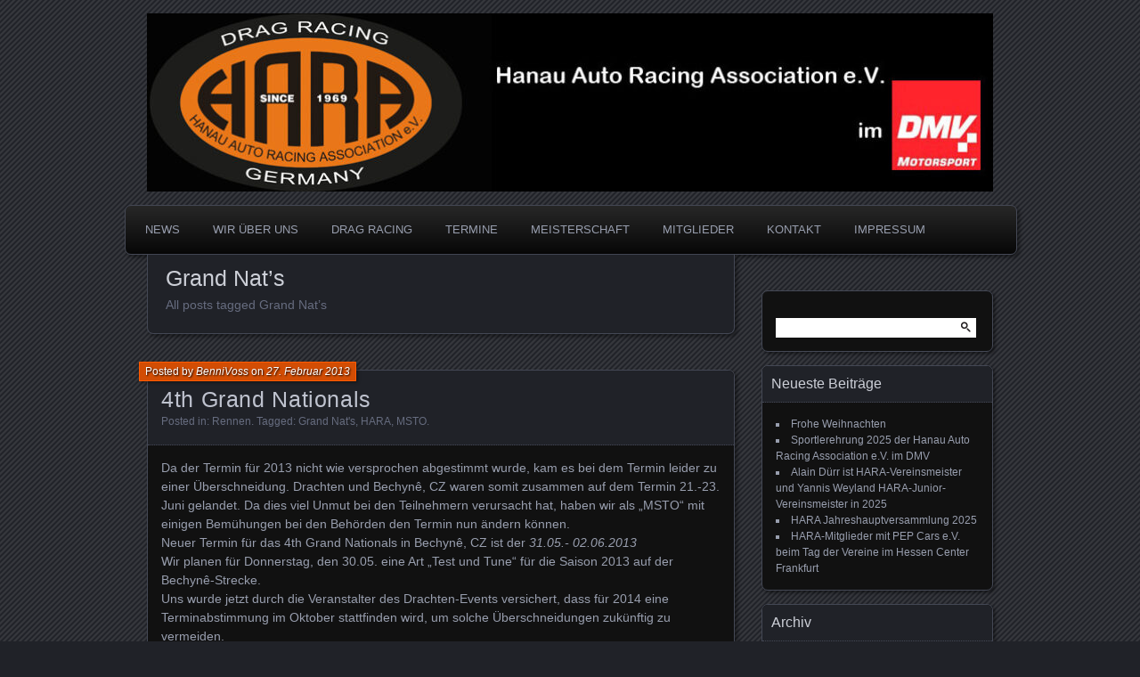

--- FILE ---
content_type: text/html; charset=UTF-8
request_url: https://www.hara-dragracing.com/tag/grand-nats/
body_size: 48991
content:
<!DOCTYPE html>
<!--[if IE 7]>
<html id="ie7" lang="de">
<![endif]-->
<!--[if IE 8]>
<html id="ie8" lang="de">
<![endif]-->
<!--[if !(IE 7) | !(IE 8) ]><!-->
<html lang="de">
<!--<![endif]-->
<head>
	<meta charset="UTF-8" />
	<title>Grand Nat&#8217;s | Hanau Auto Racing Association</title>
	<link rel="profile" href="http://gmpg.org/xfn/11" />
	<link rel="pingback" href="https://www.hara-dragracing.com/xmlrpc.php" />
	<!--[if lt IE 9]>
	<script src="https://www.hara-dragracing.com/wp-content/themes/parament/js/html5.js" type="text/javascript"></script>
	<![endif]-->
	<meta name='robots' content='max-image-preview:large' />
<style type='text/css'>
						#tarinner #dsgvonotice_footer a, .dsgvonotice_footer_separator {
							
							color: #ffffff !important;
							
						}
												
					</style><link rel="alternate" type="application/rss+xml" title="Hanau Auto Racing Association &raquo; Feed" href="https://www.hara-dragracing.com/feed/" />
<link rel="alternate" type="application/rss+xml" title="Hanau Auto Racing Association &raquo; Kommentar-Feed" href="https://www.hara-dragracing.com/comments/feed/" />
<link rel="alternate" type="text/calendar" title="Hanau Auto Racing Association &raquo; iCal Feed" href="https://www.hara-dragracing.com/events/?ical=1" />
<link rel="alternate" type="application/rss+xml" title="Hanau Auto Racing Association &raquo; Grand Nat&#039;s Schlagwort-Feed" href="https://www.hara-dragracing.com/tag/grand-nats/feed/" />
<style id='wp-img-auto-sizes-contain-inline-css' type='text/css'>
img:is([sizes=auto i],[sizes^="auto," i]){contain-intrinsic-size:3000px 1500px}
/*# sourceURL=wp-img-auto-sizes-contain-inline-css */
</style>
<style id='wp-emoji-styles-inline-css' type='text/css'>

	img.wp-smiley, img.emoji {
		display: inline !important;
		border: none !important;
		box-shadow: none !important;
		height: 1em !important;
		width: 1em !important;
		margin: 0 0.07em !important;
		vertical-align: -0.1em !important;
		background: none !important;
		padding: 0 !important;
	}
/*# sourceURL=wp-emoji-styles-inline-css */
</style>
<link rel='stylesheet' id='wp-block-library-css' href='https://www.hara-dragracing.com/wp-includes/css/dist/block-library/style.min.css?ver=6.9' type='text/css' media='all' />
<style id='global-styles-inline-css' type='text/css'>
:root{--wp--preset--aspect-ratio--square: 1;--wp--preset--aspect-ratio--4-3: 4/3;--wp--preset--aspect-ratio--3-4: 3/4;--wp--preset--aspect-ratio--3-2: 3/2;--wp--preset--aspect-ratio--2-3: 2/3;--wp--preset--aspect-ratio--16-9: 16/9;--wp--preset--aspect-ratio--9-16: 9/16;--wp--preset--color--black: #000000;--wp--preset--color--cyan-bluish-gray: #abb8c3;--wp--preset--color--white: #ffffff;--wp--preset--color--pale-pink: #f78da7;--wp--preset--color--vivid-red: #cf2e2e;--wp--preset--color--luminous-vivid-orange: #ff6900;--wp--preset--color--luminous-vivid-amber: #fcb900;--wp--preset--color--light-green-cyan: #7bdcb5;--wp--preset--color--vivid-green-cyan: #00d084;--wp--preset--color--pale-cyan-blue: #8ed1fc;--wp--preset--color--vivid-cyan-blue: #0693e3;--wp--preset--color--vivid-purple: #9b51e0;--wp--preset--gradient--vivid-cyan-blue-to-vivid-purple: linear-gradient(135deg,rgb(6,147,227) 0%,rgb(155,81,224) 100%);--wp--preset--gradient--light-green-cyan-to-vivid-green-cyan: linear-gradient(135deg,rgb(122,220,180) 0%,rgb(0,208,130) 100%);--wp--preset--gradient--luminous-vivid-amber-to-luminous-vivid-orange: linear-gradient(135deg,rgb(252,185,0) 0%,rgb(255,105,0) 100%);--wp--preset--gradient--luminous-vivid-orange-to-vivid-red: linear-gradient(135deg,rgb(255,105,0) 0%,rgb(207,46,46) 100%);--wp--preset--gradient--very-light-gray-to-cyan-bluish-gray: linear-gradient(135deg,rgb(238,238,238) 0%,rgb(169,184,195) 100%);--wp--preset--gradient--cool-to-warm-spectrum: linear-gradient(135deg,rgb(74,234,220) 0%,rgb(151,120,209) 20%,rgb(207,42,186) 40%,rgb(238,44,130) 60%,rgb(251,105,98) 80%,rgb(254,248,76) 100%);--wp--preset--gradient--blush-light-purple: linear-gradient(135deg,rgb(255,206,236) 0%,rgb(152,150,240) 100%);--wp--preset--gradient--blush-bordeaux: linear-gradient(135deg,rgb(254,205,165) 0%,rgb(254,45,45) 50%,rgb(107,0,62) 100%);--wp--preset--gradient--luminous-dusk: linear-gradient(135deg,rgb(255,203,112) 0%,rgb(199,81,192) 50%,rgb(65,88,208) 100%);--wp--preset--gradient--pale-ocean: linear-gradient(135deg,rgb(255,245,203) 0%,rgb(182,227,212) 50%,rgb(51,167,181) 100%);--wp--preset--gradient--electric-grass: linear-gradient(135deg,rgb(202,248,128) 0%,rgb(113,206,126) 100%);--wp--preset--gradient--midnight: linear-gradient(135deg,rgb(2,3,129) 0%,rgb(40,116,252) 100%);--wp--preset--font-size--small: 13px;--wp--preset--font-size--medium: 20px;--wp--preset--font-size--large: 36px;--wp--preset--font-size--x-large: 42px;--wp--preset--spacing--20: 0.44rem;--wp--preset--spacing--30: 0.67rem;--wp--preset--spacing--40: 1rem;--wp--preset--spacing--50: 1.5rem;--wp--preset--spacing--60: 2.25rem;--wp--preset--spacing--70: 3.38rem;--wp--preset--spacing--80: 5.06rem;--wp--preset--shadow--natural: 6px 6px 9px rgba(0, 0, 0, 0.2);--wp--preset--shadow--deep: 12px 12px 50px rgba(0, 0, 0, 0.4);--wp--preset--shadow--sharp: 6px 6px 0px rgba(0, 0, 0, 0.2);--wp--preset--shadow--outlined: 6px 6px 0px -3px rgb(255, 255, 255), 6px 6px rgb(0, 0, 0);--wp--preset--shadow--crisp: 6px 6px 0px rgb(0, 0, 0);}:where(.is-layout-flex){gap: 0.5em;}:where(.is-layout-grid){gap: 0.5em;}body .is-layout-flex{display: flex;}.is-layout-flex{flex-wrap: wrap;align-items: center;}.is-layout-flex > :is(*, div){margin: 0;}body .is-layout-grid{display: grid;}.is-layout-grid > :is(*, div){margin: 0;}:where(.wp-block-columns.is-layout-flex){gap: 2em;}:where(.wp-block-columns.is-layout-grid){gap: 2em;}:where(.wp-block-post-template.is-layout-flex){gap: 1.25em;}:where(.wp-block-post-template.is-layout-grid){gap: 1.25em;}.has-black-color{color: var(--wp--preset--color--black) !important;}.has-cyan-bluish-gray-color{color: var(--wp--preset--color--cyan-bluish-gray) !important;}.has-white-color{color: var(--wp--preset--color--white) !important;}.has-pale-pink-color{color: var(--wp--preset--color--pale-pink) !important;}.has-vivid-red-color{color: var(--wp--preset--color--vivid-red) !important;}.has-luminous-vivid-orange-color{color: var(--wp--preset--color--luminous-vivid-orange) !important;}.has-luminous-vivid-amber-color{color: var(--wp--preset--color--luminous-vivid-amber) !important;}.has-light-green-cyan-color{color: var(--wp--preset--color--light-green-cyan) !important;}.has-vivid-green-cyan-color{color: var(--wp--preset--color--vivid-green-cyan) !important;}.has-pale-cyan-blue-color{color: var(--wp--preset--color--pale-cyan-blue) !important;}.has-vivid-cyan-blue-color{color: var(--wp--preset--color--vivid-cyan-blue) !important;}.has-vivid-purple-color{color: var(--wp--preset--color--vivid-purple) !important;}.has-black-background-color{background-color: var(--wp--preset--color--black) !important;}.has-cyan-bluish-gray-background-color{background-color: var(--wp--preset--color--cyan-bluish-gray) !important;}.has-white-background-color{background-color: var(--wp--preset--color--white) !important;}.has-pale-pink-background-color{background-color: var(--wp--preset--color--pale-pink) !important;}.has-vivid-red-background-color{background-color: var(--wp--preset--color--vivid-red) !important;}.has-luminous-vivid-orange-background-color{background-color: var(--wp--preset--color--luminous-vivid-orange) !important;}.has-luminous-vivid-amber-background-color{background-color: var(--wp--preset--color--luminous-vivid-amber) !important;}.has-light-green-cyan-background-color{background-color: var(--wp--preset--color--light-green-cyan) !important;}.has-vivid-green-cyan-background-color{background-color: var(--wp--preset--color--vivid-green-cyan) !important;}.has-pale-cyan-blue-background-color{background-color: var(--wp--preset--color--pale-cyan-blue) !important;}.has-vivid-cyan-blue-background-color{background-color: var(--wp--preset--color--vivid-cyan-blue) !important;}.has-vivid-purple-background-color{background-color: var(--wp--preset--color--vivid-purple) !important;}.has-black-border-color{border-color: var(--wp--preset--color--black) !important;}.has-cyan-bluish-gray-border-color{border-color: var(--wp--preset--color--cyan-bluish-gray) !important;}.has-white-border-color{border-color: var(--wp--preset--color--white) !important;}.has-pale-pink-border-color{border-color: var(--wp--preset--color--pale-pink) !important;}.has-vivid-red-border-color{border-color: var(--wp--preset--color--vivid-red) !important;}.has-luminous-vivid-orange-border-color{border-color: var(--wp--preset--color--luminous-vivid-orange) !important;}.has-luminous-vivid-amber-border-color{border-color: var(--wp--preset--color--luminous-vivid-amber) !important;}.has-light-green-cyan-border-color{border-color: var(--wp--preset--color--light-green-cyan) !important;}.has-vivid-green-cyan-border-color{border-color: var(--wp--preset--color--vivid-green-cyan) !important;}.has-pale-cyan-blue-border-color{border-color: var(--wp--preset--color--pale-cyan-blue) !important;}.has-vivid-cyan-blue-border-color{border-color: var(--wp--preset--color--vivid-cyan-blue) !important;}.has-vivid-purple-border-color{border-color: var(--wp--preset--color--vivid-purple) !important;}.has-vivid-cyan-blue-to-vivid-purple-gradient-background{background: var(--wp--preset--gradient--vivid-cyan-blue-to-vivid-purple) !important;}.has-light-green-cyan-to-vivid-green-cyan-gradient-background{background: var(--wp--preset--gradient--light-green-cyan-to-vivid-green-cyan) !important;}.has-luminous-vivid-amber-to-luminous-vivid-orange-gradient-background{background: var(--wp--preset--gradient--luminous-vivid-amber-to-luminous-vivid-orange) !important;}.has-luminous-vivid-orange-to-vivid-red-gradient-background{background: var(--wp--preset--gradient--luminous-vivid-orange-to-vivid-red) !important;}.has-very-light-gray-to-cyan-bluish-gray-gradient-background{background: var(--wp--preset--gradient--very-light-gray-to-cyan-bluish-gray) !important;}.has-cool-to-warm-spectrum-gradient-background{background: var(--wp--preset--gradient--cool-to-warm-spectrum) !important;}.has-blush-light-purple-gradient-background{background: var(--wp--preset--gradient--blush-light-purple) !important;}.has-blush-bordeaux-gradient-background{background: var(--wp--preset--gradient--blush-bordeaux) !important;}.has-luminous-dusk-gradient-background{background: var(--wp--preset--gradient--luminous-dusk) !important;}.has-pale-ocean-gradient-background{background: var(--wp--preset--gradient--pale-ocean) !important;}.has-electric-grass-gradient-background{background: var(--wp--preset--gradient--electric-grass) !important;}.has-midnight-gradient-background{background: var(--wp--preset--gradient--midnight) !important;}.has-small-font-size{font-size: var(--wp--preset--font-size--small) !important;}.has-medium-font-size{font-size: var(--wp--preset--font-size--medium) !important;}.has-large-font-size{font-size: var(--wp--preset--font-size--large) !important;}.has-x-large-font-size{font-size: var(--wp--preset--font-size--x-large) !important;}
/*# sourceURL=global-styles-inline-css */
</style>

<style id='classic-theme-styles-inline-css' type='text/css'>
/*! This file is auto-generated */
.wp-block-button__link{color:#fff;background-color:#32373c;border-radius:9999px;box-shadow:none;text-decoration:none;padding:calc(.667em + 2px) calc(1.333em + 2px);font-size:1.125em}.wp-block-file__button{background:#32373c;color:#fff;text-decoration:none}
/*# sourceURL=/wp-includes/css/classic-themes.min.css */
</style>
<link rel='stylesheet' id='contact-form-7-css' href='https://www.hara-dragracing.com/wp-content/plugins/contact-form-7/includes/css/styles.css?ver=6.0.5' type='text/css' media='all' />
<link rel='stylesheet' id='parament-css' href='https://www.hara-dragracing.com/wp-content/themes/parament/style.css?ver=6.9' type='text/css' media='all' />
<style id='akismet-widget-style-inline-css' type='text/css'>

			.a-stats {
				--akismet-color-mid-green: #357b49;
				--akismet-color-white: #fff;
				--akismet-color-light-grey: #f6f7f7;

				max-width: 350px;
				width: auto;
			}

			.a-stats * {
				all: unset;
				box-sizing: border-box;
			}

			.a-stats strong {
				font-weight: 600;
			}

			.a-stats a.a-stats__link,
			.a-stats a.a-stats__link:visited,
			.a-stats a.a-stats__link:active {
				background: var(--akismet-color-mid-green);
				border: none;
				box-shadow: none;
				border-radius: 8px;
				color: var(--akismet-color-white);
				cursor: pointer;
				display: block;
				font-family: -apple-system, BlinkMacSystemFont, 'Segoe UI', 'Roboto', 'Oxygen-Sans', 'Ubuntu', 'Cantarell', 'Helvetica Neue', sans-serif;
				font-weight: 500;
				padding: 12px;
				text-align: center;
				text-decoration: none;
				transition: all 0.2s ease;
			}

			/* Extra specificity to deal with TwentyTwentyOne focus style */
			.widget .a-stats a.a-stats__link:focus {
				background: var(--akismet-color-mid-green);
				color: var(--akismet-color-white);
				text-decoration: none;
			}

			.a-stats a.a-stats__link:hover {
				filter: brightness(110%);
				box-shadow: 0 4px 12px rgba(0, 0, 0, 0.06), 0 0 2px rgba(0, 0, 0, 0.16);
			}

			.a-stats .count {
				color: var(--akismet-color-white);
				display: block;
				font-size: 1.5em;
				line-height: 1.4;
				padding: 0 13px;
				white-space: nowrap;
			}
		
/*# sourceURL=akismet-widget-style-inline-css */
</style>
<link rel='stylesheet' id='afg_colorbox_css-css' href='https://www.hara-dragracing.com/wp-content/plugins/awesome-flickr-gallery-plugin/colorbox/colorbox.css?ver=6.9' type='text/css' media='all' />
<link rel='stylesheet' id='afg_css-css' href='https://www.hara-dragracing.com/wp-content/plugins/awesome-flickr-gallery-plugin/afg.css?ver=6.9' type='text/css' media='all' />
<link rel='stylesheet' id='myStyleSheets-css' href='https://www.hara-dragracing.com/wp-content/plugins/simple-tinymce-button-upgrade/josh-font-style.css?ver=6.9' type='text/css' media='all' />
<script type="text/javascript" src="https://www.hara-dragracing.com/wp-includes/js/jquery/jquery.min.js?ver=3.7.1" id="jquery-core-js"></script>
<script type="text/javascript" src="https://www.hara-dragracing.com/wp-includes/js/jquery/jquery-migrate.min.js?ver=3.4.1" id="jquery-migrate-js"></script>
<script type="text/javascript" src="https://www.hara-dragracing.com/wp-content/plugins/awesome-flickr-gallery-plugin/colorbox/jquery.colorbox-min.js?ver=6.9" id="afg_colorbox_script-js"></script>
<script type="text/javascript" src="https://www.hara-dragracing.com/wp-content/plugins/awesome-flickr-gallery-plugin/colorbox/mycolorbox.js?ver=6.9" id="afg_colorbox_js-js"></script>
<link rel="https://api.w.org/" href="https://www.hara-dragracing.com/wp-json/" /><link rel="alternate" title="JSON" type="application/json" href="https://www.hara-dragracing.com/wp-json/wp/v2/tags/17" /><link rel="EditURI" type="application/rsd+xml" title="RSD" href="https://www.hara-dragracing.com/xmlrpc.php?rsd" />
<meta name="generator" content="WordPress 6.9" />
<style type="text/css">/* Start writing your custom CSS here */</style><meta name="tec-api-version" content="v1"><meta name="tec-api-origin" content="https://www.hara-dragracing.com"><link rel="alternate" href="https://www.hara-dragracing.com/wp-json/tribe/events/v1/events/?tags=grand-nats" />	<style type="text/css">
			#branding {
			overflow: hidden;
			position: relative;
			width: 950px;
			height: 200px;
		}
		#site-title,
		#site-description {
			position: relative;
			margin-left: 50px;
			z-index: 2;
		}
		#site-title {
			margin-top: 60px;
		}
		#site-description {
			display: block;
		}
		#header-image {
			display: block;
			position: absolute;
			top: 0;
			left: 0;
			width: 950px;
			height: 200px;
			z-index: 1;
		}
			#site-title,
		#site-description {
			position: absolute;
			clip: rect(1px 1px 1px 1px); /* IE6, IE7 */
			clip: rect(1px, 1px, 1px, 1px);
		}
		</style>
	<link rel="icon" href="https://www.hara-dragracing.com/wp-content/uploads/cropped-ICO_HARA-Logo_auf-weis4x4_150-32x32.jpg" sizes="32x32" />
<link rel="icon" href="https://www.hara-dragracing.com/wp-content/uploads/cropped-ICO_HARA-Logo_auf-weis4x4_150-192x192.jpg" sizes="192x192" />
<link rel="apple-touch-icon" href="https://www.hara-dragracing.com/wp-content/uploads/cropped-ICO_HARA-Logo_auf-weis4x4_150-180x180.jpg" />
<meta name="msapplication-TileImage" content="https://www.hara-dragracing.com/wp-content/uploads/cropped-ICO_HARA-Logo_auf-weis4x4_150-270x270.jpg" />
</head>

<body class="archive tag tag-grand-nats tag-17 wp-theme-parament tribe-no-js page-template-parament has-image">

<div id="page-wrap" class="contain">
	<header id="branding" role="banner">
		<h1 id="site-title"><a href="https://www.hara-dragracing.com">Hanau Auto Racing Association</a></h1>
					<h2 id="site-description"><a href="https://www.hara-dragracing.com">Dragracing auf der 1/4 Meile</a></h2>		
					<a id="header-image" href="https://www.hara-dragracing.com"><img src="https://www.hara-dragracing.com/wp-content/uploads/cropped-H.A.R.A.-Titelbild_HC_950_200_2023.jpg" alt="" /></a>
			</header><!-- #branding -->

	<nav id="menu" role="navigation"><ul id="primary-menu" class="menu"><li id="menu-item-2380" class="menu-item menu-item-type-custom menu-item-object-custom menu-item-home menu-item-2380"><a href="http://www.hara-dragracing.com/">NEWS</a></li>
<li id="menu-item-6575" class="menu-item menu-item-type-post_type menu-item-object-page menu-item-has-children menu-item-6575"><a href="https://www.hara-dragracing.com/wir-ueber-uns-2/">WIR ÜBER UNS</a>
<ul class="sub-menu">
	<li id="menu-item-7819" class="menu-item menu-item-type-custom menu-item-object-custom menu-item-7819"><a href="https://www.hara-dragracing.com/wp-content/uploads/HARA_Vereinssatzung_2025.pdf">Satzung</a></li>
	<li id="menu-item-7993" class="menu-item menu-item-type-custom menu-item-object-custom menu-item-7993"><a href="https://www.hara-dragracing.com/wp-content/uploads/HARA_Vereinsordnung_2025-1.pdf">Vereinsordnung</a></li>
	<li id="menu-item-6561" class="menu-item menu-item-type-post_type menu-item-object-page menu-item-6561"><a href="https://www.hara-dragracing.com/wir-ueber-uns-2/wir-ueber-uns/">HARA History</a></li>
	<li id="menu-item-7028" class="menu-item menu-item-type-post_type menu-item-object-page menu-item-7028"><a href="https://www.hara-dragracing.com/wir-ueber-uns-2/vereinslogos-seit-1969/">Vereinslogos seit 1969</a></li>
</ul>
</li>
<li id="menu-item-7904" class="menu-item menu-item-type-post_type menu-item-object-page menu-item-has-children menu-item-7904"><a href="https://www.hara-dragracing.com/drag-racing/">DRAG RACING</a>
<ul class="sub-menu">
	<li id="menu-item-7905" class="menu-item menu-item-type-post_type menu-item-object-page menu-item-7905"><a href="https://www.hara-dragracing.com/junior-drag-racing/">Junior Drag Racing</a></li>
	<li id="menu-item-6560" class="menu-item menu-item-type-post_type menu-item-object-page menu-item-has-children menu-item-6560"><a href="https://www.hara-dragracing.com/gallerien/">Galerien</a>
	<ul class="sub-menu">
		<li id="menu-item-6989" class="menu-item menu-item-type-post_type menu-item-object-page menu-item-has-children menu-item-6989"><a href="https://www.hara-dragracing.com/gallerien/galerien-2024/">Galerien 2024</a>
		<ul class="sub-menu">
			<li id="menu-item-6988" class="menu-item menu-item-type-post_type menu-item-object-page menu-item-6988"><a href="https://www.hara-dragracing.com/gallerien/galerien-2024/clastres-finale-2024/">Clastres Finale 2024</a></li>
		</ul>
</li>
		<li id="menu-item-6739" class="menu-item menu-item-type-post_type menu-item-object-page menu-item-has-children menu-item-6739"><a href="https://www.hara-dragracing.com/gallerien/galerien-2018/">Galerien 2018</a>
		<ul class="sub-menu">
			<li id="menu-item-6740" class="menu-item menu-item-type-post_type menu-item-object-page menu-item-6740"><a href="https://www.hara-dragracing.com/gallerien/galerien-2018/nitrolympx-siegerehrung-2018/">NitrOlympX 2018</a></li>
		</ul>
</li>
		<li id="menu-item-6747" class="menu-item menu-item-type-post_type menu-item-object-page menu-item-has-children menu-item-6747"><a href="https://www.hara-dragracing.com/gallerien/galerien-2017/">Galerien 2017</a>
		<ul class="sub-menu">
			<li id="menu-item-6746" class="menu-item menu-item-type-post_type menu-item-object-page menu-item-6746"><a href="https://www.hara-dragracing.com/gallerien/galerien-2017/hara-meisterschaftsfeier-2017/">HARA Meisterschaftsfeier 2017</a></li>
		</ul>
</li>
		<li id="menu-item-6699" class="menu-item menu-item-type-post_type menu-item-object-page menu-item-has-children menu-item-6699"><a href="https://www.hara-dragracing.com/gallerien/gallerien-2015/">Galerien 2015</a>
		<ul class="sub-menu">
			<li id="menu-item-2200" class="menu-item menu-item-type-post_type menu-item-object-page menu-item-2200"><a href="https://www.hara-dragracing.com/gallerien/gallerien-2015/pokalfeier-2015/">HARA Meisterschaftsfeier 2015</a></li>
		</ul>
</li>
		<li id="menu-item-6700" class="menu-item menu-item-type-post_type menu-item-object-page menu-item-has-children menu-item-6700"><a href="https://www.hara-dragracing.com/gallerien/galerien-2014/">Galerien 2014</a>
		<ul class="sub-menu">
			<li id="menu-item-2209" class="menu-item menu-item-type-post_type menu-item-object-page menu-item-2209"><a href="https://www.hara-dragracing.com/gallerien/galerien-2014/jahreshauptversammlung-2014/">HARA JHV 2014</a></li>
			<li id="menu-item-2208" class="menu-item menu-item-type-post_type menu-item-object-page menu-item-2208"><a href="https://www.hara-dragracing.com/gallerien/galerien-2014/hockenheim-historic-2014/">Hockenheim Historic 2014</a></li>
			<li id="menu-item-2206" class="menu-item menu-item-type-post_type menu-item-object-page menu-item-2206"><a href="https://www.hara-dragracing.com/gallerien/galerien-2014/pro-et-race-bitburg-juli-2014/">1on1 Motorsport Bitburg 07/2014</a></li>
			<li id="menu-item-2207" class="menu-item menu-item-type-post_type menu-item-object-page menu-item-2207"><a href="https://www.hara-dragracing.com/gallerien/galerien-2014/proet-race-by-hara-in-bitburg-juni-2014/">1on1-Motorsports Bitburg 06/2014</a></li>
		</ul>
</li>
		<li id="menu-item-6701" class="menu-item menu-item-type-post_type menu-item-object-page menu-item-has-children menu-item-6701"><a href="https://www.hara-dragracing.com/gallerien/bilder-2013/">Galerien 2013</a>
		<ul class="sub-menu">
			<li id="menu-item-2215" class="menu-item menu-item-type-post_type menu-item-object-page menu-item-2215"><a href="https://www.hara-dragracing.com/gallerien/bilder-2013/grand-nationals-bechyne-2013/">MSTO Grand Nationals Bechyne 2013</a></li>
			<li id="menu-item-2213" class="menu-item menu-item-type-post_type menu-item-object-page menu-item-2213"><a href="https://www.hara-dragracing.com/gallerien/bilder-2013/king-of-the-hill-germany-bitburg-2013/">King of the Hill Bitburg 2013</a></li>
			<li id="menu-item-2212" class="menu-item menu-item-type-post_type menu-item-object-page menu-item-2212"><a href="https://www.hara-dragracing.com/gallerien/bilder-2013/street-eliminator-germany/">HARA Fahrer erfolgreich bei „Street Eliminator Germany“</a></li>
			<li id="menu-item-2219" class="menu-item menu-item-type-post_type menu-item-object-page menu-item-2219"><a href="https://www.hara-dragracing.com/gallerien/bilder-2013/bilder-aus-2010-public-race-days-test-tune/">Public Race Days Gal.I 2013</a></li>
			<li id="menu-item-2220" class="menu-item menu-item-type-post_type menu-item-object-page menu-item-2220"><a href="https://www.hara-dragracing.com/gallerien/bilder-2013/public-rays-daces/">Public Rays Days Gal.II 2013</a></li>
			<li id="menu-item-2210" class="menu-item menu-item-type-post_type menu-item-object-page menu-item-2210"><a href="https://www.hara-dragracing.com/gallerien/bilder-2013/meisterfeier-2013/">HARA Meisterschaftsfeier 2013</a></li>
		</ul>
</li>
		<li id="menu-item-7104" class="menu-item menu-item-type-post_type menu-item-object-page menu-item-has-children menu-item-7104"><a href="https://www.hara-dragracing.com/gallerien/history-galerien/">History Galerien</a>
		<ul class="sub-menu">
			<li id="menu-item-7102" class="menu-item menu-item-type-post_type menu-item-object-page menu-item-7102"><a href="https://www.hara-dragracing.com/gallerien/history-galerien/galerie-60er-jahre/">Galerie 60er Jahre</a></li>
			<li id="menu-item-7103" class="menu-item menu-item-type-post_type menu-item-object-page menu-item-7103"><a href="https://www.hara-dragracing.com/gallerien/history-galerien/galerie-70er-jahre/">Galerie 70er Jahre</a></li>
			<li id="menu-item-7284" class="menu-item menu-item-type-post_type menu-item-object-page menu-item-7284"><a href="https://www.hara-dragracing.com/gallerien/history-galerien/galerie-80er-jahre/">Galerie 80er Jahre</a></li>
			<li id="menu-item-7362" class="menu-item menu-item-type-post_type menu-item-object-page menu-item-7362"><a href="https://www.hara-dragracing.com/gallerien/history-galerien/galerie-90er-jahre/">Galerie 90er Jahre</a></li>
			<li id="menu-item-7611" class="menu-item menu-item-type-post_type menu-item-object-page menu-item-7611"><a href="https://www.hara-dragracing.com/7363-2/">Millenium Galerie</a></li>
			<li id="menu-item-7633" class="menu-item menu-item-type-post_type menu-item-object-page menu-item-7633"><a href="https://www.hara-dragracing.com/galerie-2010-2014/">Galerie 2010 – 2014</a></li>
		</ul>
</li>
	</ul>
</li>
</ul>
</li>
<li id="menu-item-5338" class="menu-item menu-item-type-post_type menu-item-object-page menu-item-5338"><a href="https://www.hara-dragracing.com/termine/">TERMINE</a></li>
<li id="menu-item-2225" class="menu-item menu-item-type-post_type menu-item-object-page menu-item-has-children menu-item-2225"><a href="https://www.hara-dragracing.com/vereinsmeisterschaft-info/">MEISTERSCHAFT</a>
<ul class="sub-menu">
	<li id="menu-item-7802" class="menu-item menu-item-type-post_type menu-item-object-page menu-item-7802"><a href="https://www.hara-dragracing.com/vereinsmeisterschaft-info/vereinsmeisterschaft-2025/">Vereinsmeisterschaft 2025</a></li>
	<li id="menu-item-6308" class="menu-item menu-item-type-post_type menu-item-object-page menu-item-6308"><a href="https://www.hara-dragracing.com/vereinsmeisterschaft-info/ausschreibung-2024/">Vereinsmeisterschaft 2024</a></li>
	<li id="menu-item-5846" class="menu-item menu-item-type-post_type menu-item-object-page menu-item-5846"><a href="https://www.hara-dragracing.com/vereinsmeisterschaft-info/vereinsmeisterschaft-2023/">Vereinsmeisterschaft 2023</a></li>
	<li id="menu-item-5316" class="menu-item menu-item-type-post_type menu-item-object-page menu-item-5316"><a href="https://www.hara-dragracing.com/vereinsmeisterschaft-info/vereinsmeisterschaft-2022/">Vereinsmeisterschaft 2022</a></li>
	<li id="menu-item-6562" class="menu-item menu-item-type-post_type menu-item-object-page menu-item-6562"><a href="https://www.hara-dragracing.com/vereinsmeisterschaft-info/vereinsmeisterschaft-2018/">Vereinsmeisterschaft 2018</a></li>
	<li id="menu-item-6563" class="menu-item menu-item-type-post_type menu-item-object-page menu-item-6563"><a href="https://www.hara-dragracing.com/vereinsmeisterschaft-info/vereinsmeisterschaft-2017/">Vereinsmeisterschaft 2017</a></li>
</ul>
</li>
<li id="menu-item-6585" class="menu-item menu-item-type-post_type menu-item-object-page menu-item-has-children menu-item-6585"><a href="https://www.hara-dragracing.com/mitglieder/">MITGLIEDER</a>
<ul class="sub-menu">
	<li id="menu-item-7154" class="menu-item menu-item-type-post_type menu-item-object-page menu-item-7154"><a href="https://www.hara-dragracing.com/mitglied-werden/">Mitgliedschaft</a></li>
	<li id="menu-item-7817" class="menu-item menu-item-type-custom menu-item-object-custom menu-item-7817"><a href="https://www.hara-dragracing.com/wp-content/uploads/Aufnahmeantrag_2025.pdf">Aufnahmeantrag</a></li>
	<li id="menu-item-6619" class="menu-item menu-item-type-post_type menu-item-object-page menu-item-6619"><a href="https://www.hara-dragracing.com/mitglieder/dragbikes/">Dragbikes</a></li>
	<li id="menu-item-6618" class="menu-item menu-item-type-post_type menu-item-object-page menu-item-6618"><a href="https://www.hara-dragracing.com/mitglieder/dragster/">Dragster</a></li>
	<li id="menu-item-6633" class="menu-item menu-item-type-post_type menu-item-object-page menu-item-6633"><a href="https://www.hara-dragracing.com/mitglieder/juniors/">Juniors</a></li>
	<li id="menu-item-4370" class="menu-item menu-item-type-post_type menu-item-object-page menu-item-4370"><a href="https://www.hara-dragracing.com/mitglieder/passive-mitglieder/">Mitglieder</a></li>
	<li id="menu-item-7038" class="menu-item menu-item-type-post_type menu-item-object-page menu-item-7038"><a href="https://www.hara-dragracing.com/mitglieder/nachruf-jerry-w-lackey/">In Memory of Jerry Lackey</a></li>
</ul>
</li>
<li id="menu-item-2238" class="menu-item menu-item-type-post_type menu-item-object-page menu-item-has-children menu-item-2238"><a href="https://www.hara-dragracing.com/kontakt-3/">KONTAKT</a>
<ul class="sub-menu">
	<li id="menu-item-7818" class="menu-item menu-item-type-custom menu-item-object-custom menu-item-7818"><a href="https://www.hara-dragracing.com/wp-content/uploads/Aufnahmeantrag_2025.pdf">Aufnahmeantrag</a></li>
</ul>
</li>
<li id="menu-item-6552" class="menu-item menu-item-type-post_type menu-item-object-page menu-item-6552"><a href="https://www.hara-dragracing.com/impressum/">IMPRESSUM</a></li>
</ul></nav>
<div id="container" class="contain">

	<div id="main" role="main">
		<header id="introduction" class="contain">
			<hgroup>
			<h1 id="page-title">Grand Nat&#8217;s</h1><h2 id="page-tagline">All posts tagged Grand Nat&#8217;s</h2>			</hgroup>
		</header>

									
<article id="post-574" class="contain post-574 post type-post status-publish format-standard hentry category-rennen tag-grand-nats tag-hara tag-msto">

	<div class="title">
					<h2 class="entry-title"><a href="https://www.hara-dragracing.com/4th-grand-nationals/" rel="bookmark">4th Grand Nationals</a></h2>				<div class="entry-byline">
			<span>Posted by <a href="https://www.hara-dragracing.com/author/bennivoss/" title="View all posts by BenniVoss">BenniVoss</a> on <a href="https://www.hara-dragracing.com/4th-grand-nationals/">27. Februar 2013</a></span>
					</div>

		<div class="entry-meta">
						Posted in: <a href="https://www.hara-dragracing.com/category/rennen/" rel="category tag">Rennen</a>.			
						Tagged: <a href="https://www.hara-dragracing.com/tag/grand-nats/" rel="tag">Grand Nat's</a>, <a href="https://www.hara-dragracing.com/tag/hara/" rel="tag">HARA</a>, <a href="https://www.hara-dragracing.com/tag/msto/" rel="tag">MSTO</a>.			
					</div><!-- entry-meta -->

	</div><!-- end title -->

	<div class="entry-content">
		<p>Da der Termin für 2013 nicht wie versprochen abgestimmt wurde, kam es bei dem Termin leider zu einer Überschneidung. Drachten und Bechynê, CZ waren somit zusammen auf dem Termin 21.-23. Juni gelandet. Da dies viel Unmut bei den Teilnehmern verursacht hat, haben wir als &#8222;MSTO&#8220; mit einigen Bemühungen bei den Behörden den Termin nun ändern können.<br />
Neuer Termin für das 4th Grand Nationals in Bechynê, CZ ist der <i>31.05.- 02.06.2013<br />
</i>Wir planen für Donnerstag, den 30.05. eine Art &#8222;Test und Tune&#8220; für die Saison 2013 auf der Bechynê-Strecke.<br />
Uns wurde jetzt durch die Veranstalter des Drachten-Events versichert, dass für 2014 eine Terminabstimmung im Oktober stattfinden wird, um solche Überschneidungen zukünftig zu vermeiden.</p>
<p>Informationen und Nennformulare für die 4th Grand Nationals werden bis spätestens mitte April hier und auf<br />
<a href="http://www.msto.org/home.html">http://www.msto.org/home.html</a>  zu finden sein.</p>
<p>Mit sportlichen Grüssen</p>
<p>Jerry &#8222;Big Daddy&#8220; Lackey</p>
	</div>

	
</article>					
		<nav id="posts-nav" class="paged-navigation contain">
			<h1 class="assistive-text">Posts navigation</h1>
			<div class="nav-older"></div>
			<div class="nav-newer"></div>
		</nav>

	</div><!-- end main -->

	<ul id="sidebar" role="complementary">
	<li id="search-2" class="widget widget_search"><form role="search" method="get" id="searchform" class="searchform" action="https://www.hara-dragracing.com/">
				<div>
					<label class="screen-reader-text" for="s">Suche nach:</label>
					<input type="text" value="" name="s" id="s" />
					<input type="submit" id="searchsubmit" value="Suchen" />
				</div>
			</form></li>
		<li id="recent-posts-2" class="widget widget_recent_entries">
		<h2 class="widget-title">Neueste Beiträge</h2>
		<ul>
											<li>
					<a href="https://www.hara-dragracing.com/frohe-weihnachten/">Frohe Weihnachten</a>
									</li>
											<li>
					<a href="https://www.hara-dragracing.com/sportlerehrung-2025-der-hanau-auto-racing-association-e-v-im-dmv/">Sportlerehrung 2025 der Hanau Auto Racing Association e.V. im DMV</a>
									</li>
											<li>
					<a href="https://www.hara-dragracing.com/alain-duerr-ist-hara-vereinsmeister-2025/">Alain Dürr ist HARA-Vereinsmeister und Yannis Weyland HARA-Junior-Vereinsmeister in 2025</a>
									</li>
											<li>
					<a href="https://www.hara-dragracing.com/hara-jahreshauptversammlung-2025-2/">HARA Jahreshauptversammlung 2025</a>
									</li>
											<li>
					<a href="https://www.hara-dragracing.com/hara-mitglieder-mit-pep-cars-e-v-beim-tag-der-vereine-im-hessen-center-frankfurt/">HARA-Mitglieder mit PEP Cars e.V. beim Tag der Vereine im Hessen Center Frankfurt</a>
									</li>
					</ul>

		</li><li id="archives-2" class="widget widget_archive"><h2 class="widget-title">Archiv</h2>
			<ul>
					<li><a href='https://www.hara-dragracing.com/2025/12/'>Dezember 2025</a></li>
	<li><a href='https://www.hara-dragracing.com/2025/11/'>November 2025</a></li>
	<li><a href='https://www.hara-dragracing.com/2025/10/'>Oktober 2025</a></li>
	<li><a href='https://www.hara-dragracing.com/2025/04/'>April 2025</a></li>
	<li><a href='https://www.hara-dragracing.com/2025/03/'>März 2025</a></li>
	<li><a href='https://www.hara-dragracing.com/2025/01/'>Januar 2025</a></li>
	<li><a href='https://www.hara-dragracing.com/2024/10/'>Oktober 2024</a></li>
	<li><a href='https://www.hara-dragracing.com/2024/09/'>September 2024</a></li>
	<li><a href='https://www.hara-dragracing.com/2024/08/'>August 2024</a></li>
	<li><a href='https://www.hara-dragracing.com/2024/07/'>Juli 2024</a></li>
	<li><a href='https://www.hara-dragracing.com/2024/05/'>Mai 2024</a></li>
	<li><a href='https://www.hara-dragracing.com/2024/04/'>April 2024</a></li>
	<li><a href='https://www.hara-dragracing.com/2023/11/'>November 2023</a></li>
	<li><a href='https://www.hara-dragracing.com/2023/10/'>Oktober 2023</a></li>
	<li><a href='https://www.hara-dragracing.com/2023/09/'>September 2023</a></li>
	<li><a href='https://www.hara-dragracing.com/2023/07/'>Juli 2023</a></li>
	<li><a href='https://www.hara-dragracing.com/2023/04/'>April 2023</a></li>
	<li><a href='https://www.hara-dragracing.com/2023/03/'>März 2023</a></li>
	<li><a href='https://www.hara-dragracing.com/2022/12/'>Dezember 2022</a></li>
	<li><a href='https://www.hara-dragracing.com/2022/11/'>November 2022</a></li>
	<li><a href='https://www.hara-dragracing.com/2022/09/'>September 2022</a></li>
	<li><a href='https://www.hara-dragracing.com/2022/08/'>August 2022</a></li>
	<li><a href='https://www.hara-dragracing.com/2022/07/'>Juli 2022</a></li>
	<li><a href='https://www.hara-dragracing.com/2022/06/'>Juni 2022</a></li>
	<li><a href='https://www.hara-dragracing.com/2022/05/'>Mai 2022</a></li>
	<li><a href='https://www.hara-dragracing.com/2022/04/'>April 2022</a></li>
	<li><a href='https://www.hara-dragracing.com/2022/01/'>Januar 2022</a></li>
	<li><a href='https://www.hara-dragracing.com/2021/12/'>Dezember 2021</a></li>
	<li><a href='https://www.hara-dragracing.com/2021/11/'>November 2021</a></li>
	<li><a href='https://www.hara-dragracing.com/2021/10/'>Oktober 2021</a></li>
	<li><a href='https://www.hara-dragracing.com/2021/09/'>September 2021</a></li>
	<li><a href='https://www.hara-dragracing.com/2021/08/'>August 2021</a></li>
	<li><a href='https://www.hara-dragracing.com/2021/07/'>Juli 2021</a></li>
	<li><a href='https://www.hara-dragracing.com/2021/06/'>Juni 2021</a></li>
	<li><a href='https://www.hara-dragracing.com/2021/04/'>April 2021</a></li>
	<li><a href='https://www.hara-dragracing.com/2021/03/'>März 2021</a></li>
	<li><a href='https://www.hara-dragracing.com/2021/02/'>Februar 2021</a></li>
	<li><a href='https://www.hara-dragracing.com/2021/01/'>Januar 2021</a></li>
	<li><a href='https://www.hara-dragracing.com/2020/12/'>Dezember 2020</a></li>
	<li><a href='https://www.hara-dragracing.com/2020/11/'>November 2020</a></li>
	<li><a href='https://www.hara-dragracing.com/2020/10/'>Oktober 2020</a></li>
	<li><a href='https://www.hara-dragracing.com/2020/09/'>September 2020</a></li>
	<li><a href='https://www.hara-dragracing.com/2020/07/'>Juli 2020</a></li>
	<li><a href='https://www.hara-dragracing.com/2020/06/'>Juni 2020</a></li>
	<li><a href='https://www.hara-dragracing.com/2020/05/'>Mai 2020</a></li>
	<li><a href='https://www.hara-dragracing.com/2020/03/'>März 2020</a></li>
	<li><a href='https://www.hara-dragracing.com/2020/02/'>Februar 2020</a></li>
	<li><a href='https://www.hara-dragracing.com/2020/01/'>Januar 2020</a></li>
	<li><a href='https://www.hara-dragracing.com/2018/10/'>Oktober 2018</a></li>
	<li><a href='https://www.hara-dragracing.com/2018/08/'>August 2018</a></li>
	<li><a href='https://www.hara-dragracing.com/2018/07/'>Juli 2018</a></li>
	<li><a href='https://www.hara-dragracing.com/2018/06/'>Juni 2018</a></li>
	<li><a href='https://www.hara-dragracing.com/2018/05/'>Mai 2018</a></li>
	<li><a href='https://www.hara-dragracing.com/2018/03/'>März 2018</a></li>
	<li><a href='https://www.hara-dragracing.com/2017/11/'>November 2017</a></li>
	<li><a href='https://www.hara-dragracing.com/2017/05/'>Mai 2017</a></li>
	<li><a href='https://www.hara-dragracing.com/2016/11/'>November 2016</a></li>
	<li><a href='https://www.hara-dragracing.com/2016/10/'>Oktober 2016</a></li>
	<li><a href='https://www.hara-dragracing.com/2016/09/'>September 2016</a></li>
	<li><a href='https://www.hara-dragracing.com/2016/07/'>Juli 2016</a></li>
	<li><a href='https://www.hara-dragracing.com/2016/04/'>April 2016</a></li>
	<li><a href='https://www.hara-dragracing.com/2016/01/'>Januar 2016</a></li>
	<li><a href='https://www.hara-dragracing.com/2015/11/'>November 2015</a></li>
	<li><a href='https://www.hara-dragracing.com/2015/10/'>Oktober 2015</a></li>
	<li><a href='https://www.hara-dragracing.com/2015/06/'>Juni 2015</a></li>
	<li><a href='https://www.hara-dragracing.com/2015/01/'>Januar 2015</a></li>
	<li><a href='https://www.hara-dragracing.com/2014/11/'>November 2014</a></li>
	<li><a href='https://www.hara-dragracing.com/2014/08/'>August 2014</a></li>
	<li><a href='https://www.hara-dragracing.com/2014/07/'>Juli 2014</a></li>
	<li><a href='https://www.hara-dragracing.com/2014/06/'>Juni 2014</a></li>
	<li><a href='https://www.hara-dragracing.com/2014/04/'>April 2014</a></li>
	<li><a href='https://www.hara-dragracing.com/2014/01/'>Januar 2014</a></li>
	<li><a href='https://www.hara-dragracing.com/2013/11/'>November 2013</a></li>
	<li><a href='https://www.hara-dragracing.com/2013/10/'>Oktober 2013</a></li>
	<li><a href='https://www.hara-dragracing.com/2013/08/'>August 2013</a></li>
	<li><a href='https://www.hara-dragracing.com/2013/07/'>Juli 2013</a></li>
	<li><a href='https://www.hara-dragracing.com/2013/05/'>Mai 2013</a></li>
	<li><a href='https://www.hara-dragracing.com/2013/04/'>April 2013</a></li>
	<li><a href='https://www.hara-dragracing.com/2013/03/'>März 2013</a></li>
	<li><a href='https://www.hara-dragracing.com/2013/02/'>Februar 2013</a></li>
	<li><a href='https://www.hara-dragracing.com/2012/12/'>Dezember 2012</a></li>
	<li><a href='https://www.hara-dragracing.com/2012/04/'>April 2012</a></li>
	<li><a href='https://www.hara-dragracing.com/2011/04/'>April 2011</a></li>
			</ul>

			</li><li id="categories-2" class="widget widget_categories"><h2 class="widget-title">Kategorien</h2>
			<ul>
					<li class="cat-item cat-item-5"><a href="https://www.hara-dragracing.com/category/meisterschaft/">Meisterschaft</a>
</li>
	<li class="cat-item cat-item-7"><a href="https://www.hara-dragracing.com/category/mitglieder/">Mitglieder</a>
</li>
	<li class="cat-item cat-item-1"><a href="https://www.hara-dragracing.com/category/news/">Neue Beiträge</a>
</li>
	<li class="cat-item cat-item-8"><a href="https://www.hara-dragracing.com/category/rennen/">Rennen</a>
</li>
	<li class="cat-item cat-item-6"><a href="https://www.hara-dragracing.com/category/vereinsinfo/">Vereinsinfo</a>
</li>
			</ul>

			</li><li id="meta-2" class="widget widget_meta"><h2 class="widget-title">Meta</h2>
		<ul>
						<li><a href="https://www.hara-dragracing.com/wp-login.php">Anmelden</a></li>
			<li><a href="https://www.hara-dragracing.com/feed/">Feed der Einträge</a></li>
			<li><a href="https://www.hara-dragracing.com/comments/feed/">Kommentar-Feed</a></li>

			<li><a href="https://de.wordpress.org/">WordPress.org</a></li>
		</ul>

		</li><li id="nav_menu-2" class="widget widget_nav_menu"><h2 class="widget-title">Werbepartner</h2></li></ul><!-- end sidebar -->
</div><!-- end container -->


</div><!-- end page-wrap -->
<footer id="colophon" role="contentinfo">
	<div id="site-generator">
		<a href="http://wordpress.org/" rel="generator">Proudly powered by WordPress</a>
		Theme: Parament by <a href="http://automattic.com/" rel="designer">Automattic</a>.	</div>
</footer>

<script type="speculationrules">
{"prefetch":[{"source":"document","where":{"and":[{"href_matches":"/*"},{"not":{"href_matches":["/wp-*.php","/wp-admin/*","/wp-content/uploads/*","/wp-content/*","/wp-content/plugins/*","/wp-content/themes/parament/*","/*\\?(.+)"]}},{"not":{"selector_matches":"a[rel~=\"nofollow\"]"}},{"not":{"selector_matches":".no-prefetch, .no-prefetch a"}}]},"eagerness":"conservative"}]}
</script>
		<script>
		( function ( body ) {
			'use strict';
			body.className = body.className.replace( /\btribe-no-js\b/, 'tribe-js' );
		} )( document.body );
		</script>
		<script> /* <![CDATA[ */var tribe_l10n_datatables = {"aria":{"sort_ascending":": activate to sort column ascending","sort_descending":": activate to sort column descending"},"length_menu":"Show _MENU_ entries","empty_table":"No data available in table","info":"Showing _START_ to _END_ of _TOTAL_ entries","info_empty":"Showing 0 to 0 of 0 entries","info_filtered":"(filtered from _MAX_ total entries)","zero_records":"No matching records found","search":"Search:","all_selected_text":"All items on this page were selected. ","select_all_link":"Select all pages","clear_selection":"Clear Selection.","pagination":{"all":"All","next":"Next","previous":"Previous"},"select":{"rows":{"0":"","_":": Selected %d rows","1":": Selected 1 row"}},"datepicker":{"dayNames":["Sonntag","Montag","Dienstag","Mittwoch","Donnerstag","Freitag","Samstag"],"dayNamesShort":["So.","Mo.","Di.","Mi.","Do.","Fr.","Sa."],"dayNamesMin":["S","M","D","M","D","F","S"],"monthNames":["Januar","Februar","M\u00e4rz","April","Mai","Juni","Juli","August","September","Oktober","November","Dezember"],"monthNamesShort":["Januar","Februar","M\u00e4rz","April","Mai","Juni","Juli","August","September","Oktober","November","Dezember"],"monthNamesMin":["Jan.","Feb.","M\u00e4rz","Apr.","Mai","Juni","Juli","Aug.","Sep.","Okt.","Nov.","Dez."],"nextText":"Next","prevText":"Prev","currentText":"Today","closeText":"Done","today":"Today","clear":"Clear"}};/* ]]> */ </script><script type="text/javascript" src="https://www.hara-dragracing.com/wp-includes/js/dist/hooks.min.js?ver=dd5603f07f9220ed27f1" id="wp-hooks-js"></script>
<script type="text/javascript" src="https://www.hara-dragracing.com/wp-includes/js/dist/i18n.min.js?ver=c26c3dc7bed366793375" id="wp-i18n-js"></script>
<script type="text/javascript" id="wp-i18n-js-after">
/* <![CDATA[ */
wp.i18n.setLocaleData( { 'text direction\u0004ltr': [ 'ltr' ] } );
//# sourceURL=wp-i18n-js-after
/* ]]> */
</script>
<script type="text/javascript" src="https://www.hara-dragracing.com/wp-content/plugins/contact-form-7/includes/swv/js/index.js?ver=6.0.5" id="swv-js"></script>
<script type="text/javascript" id="contact-form-7-js-translations">
/* <![CDATA[ */
( function( domain, translations ) {
	var localeData = translations.locale_data[ domain ] || translations.locale_data.messages;
	localeData[""].domain = domain;
	wp.i18n.setLocaleData( localeData, domain );
} )( "contact-form-7", {"translation-revision-date":"2025-02-03 17:24:24+0000","generator":"GlotPress\/4.0.1","domain":"messages","locale_data":{"messages":{"":{"domain":"messages","plural-forms":"nplurals=2; plural=n != 1;","lang":"de"},"This contact form is placed in the wrong place.":["Dieses Kontaktformular wurde an der falschen Stelle platziert."],"Error:":["Fehler:"]}},"comment":{"reference":"includes\/js\/index.js"}} );
//# sourceURL=contact-form-7-js-translations
/* ]]> */
</script>
<script type="text/javascript" id="contact-form-7-js-before">
/* <![CDATA[ */
var wpcf7 = {
    "api": {
        "root": "https:\/\/www.hara-dragracing.com\/wp-json\/",
        "namespace": "contact-form-7\/v1"
    }
};
//# sourceURL=contact-form-7-js-before
/* ]]> */
</script>
<script type="text/javascript" src="https://www.hara-dragracing.com/wp-content/plugins/contact-form-7/includes/js/index.js?ver=6.0.5" id="contact-form-7-js"></script>
<script id="wp-emoji-settings" type="application/json">
{"baseUrl":"https://s.w.org/images/core/emoji/17.0.2/72x72/","ext":".png","svgUrl":"https://s.w.org/images/core/emoji/17.0.2/svg/","svgExt":".svg","source":{"concatemoji":"https://www.hara-dragracing.com/wp-includes/js/wp-emoji-release.min.js?ver=6.9"}}
</script>
<script type="module">
/* <![CDATA[ */
/*! This file is auto-generated */
const a=JSON.parse(document.getElementById("wp-emoji-settings").textContent),o=(window._wpemojiSettings=a,"wpEmojiSettingsSupports"),s=["flag","emoji"];function i(e){try{var t={supportTests:e,timestamp:(new Date).valueOf()};sessionStorage.setItem(o,JSON.stringify(t))}catch(e){}}function c(e,t,n){e.clearRect(0,0,e.canvas.width,e.canvas.height),e.fillText(t,0,0);t=new Uint32Array(e.getImageData(0,0,e.canvas.width,e.canvas.height).data);e.clearRect(0,0,e.canvas.width,e.canvas.height),e.fillText(n,0,0);const a=new Uint32Array(e.getImageData(0,0,e.canvas.width,e.canvas.height).data);return t.every((e,t)=>e===a[t])}function p(e,t){e.clearRect(0,0,e.canvas.width,e.canvas.height),e.fillText(t,0,0);var n=e.getImageData(16,16,1,1);for(let e=0;e<n.data.length;e++)if(0!==n.data[e])return!1;return!0}function u(e,t,n,a){switch(t){case"flag":return n(e,"\ud83c\udff3\ufe0f\u200d\u26a7\ufe0f","\ud83c\udff3\ufe0f\u200b\u26a7\ufe0f")?!1:!n(e,"\ud83c\udde8\ud83c\uddf6","\ud83c\udde8\u200b\ud83c\uddf6")&&!n(e,"\ud83c\udff4\udb40\udc67\udb40\udc62\udb40\udc65\udb40\udc6e\udb40\udc67\udb40\udc7f","\ud83c\udff4\u200b\udb40\udc67\u200b\udb40\udc62\u200b\udb40\udc65\u200b\udb40\udc6e\u200b\udb40\udc67\u200b\udb40\udc7f");case"emoji":return!a(e,"\ud83e\u1fac8")}return!1}function f(e,t,n,a){let r;const o=(r="undefined"!=typeof WorkerGlobalScope&&self instanceof WorkerGlobalScope?new OffscreenCanvas(300,150):document.createElement("canvas")).getContext("2d",{willReadFrequently:!0}),s=(o.textBaseline="top",o.font="600 32px Arial",{});return e.forEach(e=>{s[e]=t(o,e,n,a)}),s}function r(e){var t=document.createElement("script");t.src=e,t.defer=!0,document.head.appendChild(t)}a.supports={everything:!0,everythingExceptFlag:!0},new Promise(t=>{let n=function(){try{var e=JSON.parse(sessionStorage.getItem(o));if("object"==typeof e&&"number"==typeof e.timestamp&&(new Date).valueOf()<e.timestamp+604800&&"object"==typeof e.supportTests)return e.supportTests}catch(e){}return null}();if(!n){if("undefined"!=typeof Worker&&"undefined"!=typeof OffscreenCanvas&&"undefined"!=typeof URL&&URL.createObjectURL&&"undefined"!=typeof Blob)try{var e="postMessage("+f.toString()+"("+[JSON.stringify(s),u.toString(),c.toString(),p.toString()].join(",")+"));",a=new Blob([e],{type:"text/javascript"});const r=new Worker(URL.createObjectURL(a),{name:"wpTestEmojiSupports"});return void(r.onmessage=e=>{i(n=e.data),r.terminate(),t(n)})}catch(e){}i(n=f(s,u,c,p))}t(n)}).then(e=>{for(const n in e)a.supports[n]=e[n],a.supports.everything=a.supports.everything&&a.supports[n],"flag"!==n&&(a.supports.everythingExceptFlag=a.supports.everythingExceptFlag&&a.supports[n]);var t;a.supports.everythingExceptFlag=a.supports.everythingExceptFlag&&!a.supports.flag,a.supports.everything||((t=a.source||{}).concatemoji?r(t.concatemoji):t.wpemoji&&t.twemoji&&(r(t.twemoji),r(t.wpemoji)))});
//# sourceURL=https://www.hara-dragracing.com/wp-includes/js/wp-emoji-loader.min.js
/* ]]> */
</script>

</body>
</html>

--- FILE ---
content_type: text/css
request_url: https://www.hara-dragracing.com/wp-content/themes/parament/style.css?ver=6.9
body_size: 24331
content:
/*
Theme Name: Parament
Theme URI: http://theme.wordpress.com/themes/parament/
Description: Parament is a great all-purpose theme featuring a dark color scheme with bright orange highlights and a textured background. Add your own personal flair by uploading a custom header or background image. Parament's full-width image template allows your images to display as large as possible for maximum impact.
Version: 1.3
Author: Automattic
Author URI:  http://automattic.com/
License: GNU General Public License v2 or later
License URI: http://www.gnu.org/licenses/gpl-2.0.html
Tags: black, dark, orange, two-columns, fixed-width, custom-background, custom-header, custom-menu, microformats, rtl-language-support, sticky-post, translation-ready
*/


body {
	background: #202228 url( images/diagonal-stripes-010.png );
	color: #989eae;
	font-size: 14px;
	margin: 0;
	padding: 15px 0 30px;
}
#page-wrap {
	margin: 0 auto;
	width: 1000px;
}
#container {
	margin: 0 auto;
	width: 970px;
}
#main {
	display: inline;/* fix double margin */
	float: left;
	margin: 0 25px 30px 10px;
	width: 660px;
}
/* Image Template. */
#main.image-template {
	width: 950px;
}
.image-template #comments {
	margin: 0 auto;
	width: 660px;
}
.image-template .hentry img {
	height: auto;
	max-width: 917px;
}


/* =Fonts
-------------------------------------------------------------- */

body,
input,
textarea {
	font-family: Trebuchet, arial, sans-serif;
}
h1,
h2,
h3,
h4,
h5,
h6,
#site-title,
.comment-author,
.nav-paged a {
	font-family: Trebuchet, arial, sans-serif;
}
code,
kbd,
pre,
samp,
tt,
var {
	font-family: Consolas, "Courier New", Courier, monospace;
}


/* =Inline Elements
-------------------------------------------------------------- */

a {
	color: #989eae;
	text-decoration: none;
}
a img {
	border-width: 0;
}
a.edit-term img {
	border-width: 0;
}
a:hover,
a:active,
a:focus {
	outline: 0;
	text-decoration: underline;
}
abbr,
acronym {
	border-bottom: 1px dashed #989eae;
	cursor: help;
}
big {
	font-size: 2em;
	position: relative;
	top: .1em;
}
code,
var {
	background: #202228;
	border: .1em solid #444855;
	color: #989eae;
	font-style: normal;
	padding: 0 .3em;
}
code abbr,
code acronym {
	border-width: 0;
}
code var {
	border-width: 0;
	padding: 0;
}
b code,
b var,
strong code,
strong var {
	border-width: .2em;
}
pre code {
	background: transparent;
	border-width: 0;
	padding: 0;
}
del,
s,
strike {
	text-decoration: line-through;
}
ins {
	background-color: #989eae;
	color: #202228;
	padding-right: 3px;
	padding-left: 4px;
	text-decoration: none;
}
small {
	font-size: 0.9em;
	line-height: 1.5em;
}


/* =Block Level Elements
-------------------------------------------------------------- */

article,
aside,
details,
figcaption,
figure,
footer,
header,
hgroup,
menu,
nav,
section {
	display: block;
}
address,
article,
aside,
blockquote,
dl,
fieldset,
footer,
form,
header,
nav,
ol,
p,
pre,
table,
ul,
.embed,
.entry-content div {
	font-size: 1em;
	line-height: 1.5em;
	margin: 1.5em 0;
	padding: 0;
}
.entry-content div div {
	margin: 0;
	padding: 0;
}
blockquote,
fieldset,
pre {
	border: .1em solid #444855;
	padding: .75em;
	text-align: left;
}
blockquote,
pre {
	background: #202228;
}
pre {
	white-space: pre-wrap;
}
blockquote {
	font-style: italic;
	line-height: 1.3;
	padding: 1em 2em;
}
blockquote blockquote {
	background: #111;
	margin-right: 0;
	margin-left: 0;
}
blockquote blockquote blockquote {
	background: #202228;
}
blockquote cite {
	color: #cccfd7;
	font-size: .85em;
	font-weight: bold;
}
blockquote p {
	line-height: 1.3;
}
blockquote p:first-child,
blockquote p:only-child,
blockquote blockquote:first-child {
	margin-top: 0;
}
blockquote p:last-child,
blockquote p:only-child,
blockquote blockquote:last-child {
	margin-bottom: 0;
}
hr {
	border: 1px solid #444855;
}


/* =Headings
-------------------------------------------------------------- */

h1,
h2,
h3,
h4,
h5,
h6 {
	clear: both;
	color: #cccfd7;
	font-weight: bold;
	line-height: 1.2em;
	padding: 0;
}
h1 {
	font-size: 25px;
	font-weight: normal;
	margin: .83em 0;
}
h2 {
	font-size: 22px;
	font-weight: normal;
	margin: 1.05em 0;
}
h3 {
	font-size: 19px;
	font-weight: normal;
	margin: 1.23em 0;
}
h4 {
	font-size: 15px;
	margin: 1.35em 0;
}
h5,
h6 {
	font-size: 12px;
	margin: 1.5em 0;
}
h1 a,
h2 a,
h3 a,
h4 a,
h5 a,
h6 a {
	color: #cccfd7;
	text-decoration: none;
}


/* =Lists
-------------------------------------------------------------- */

ol,
ul {
	padding-left: 30px;
}
ol ol,
ol ul,
ul ol,
ul ul {
	list-style-position: inside;
	margin: 0;
}
ul {
	list-style-type: square;
}
dt {
	color: #cccfd7;
	font-size: 16px;
	font-weight: normal;
	margin: 0;
}
dd {
	margin: 0 0 1.5em;
	padding-bottom: .3em;
}


/* =Tables
-------------------------------------------------------------- */

table {
	border-collapse: collapse;
}
th,
td {
	padding: .25em .5em;
}
table,
th,
td {
	border: 1px solid #111;
}
tbody th {
	background-color: transparent;
}
tbody td {
	background-color: #33353d;
	color: #989eae;
}
caption {
	font-size: 14px;
	padding-bottom: 7px;
}


/* =Float Clearing
-------------------------------------------------------------- */

.contain:before,
.contain:after {
	content: "\0020";
	display: block;
	height: 0;
	visibility: hidden;
}
.contain:after {
	clear: both;
}
.contain {
	zoom: 1;
}


/* =Header
-------------------------------------------------------------- */

#branding {
	font-size: 12px;
	margin: 0 auto 15px;
	min-height: 100px;
	text-shadow: #000 1px 1px 2px;
	width: 950px;
}
h1#site-title {
	font-size: 40px;
	font-weight: normal;
	line-height: 47px;
	margin: 20px 0 0 15px;
}
h2#site-description {
	font-size: 16px;
	line-height: 1.5;
	margin: 0 0 20px 15px;
}
h1#site-title a,
h2#site-description a {
	color: #cccfd7;
	display: block;
	text-decoration: none;
}


/* =Menu
-------------------------------------------------------------- */

#menu {
	background: #070707;
	background: -moz-linear-gradient( top, #272727 1%, #070707 100% );
	background: -webkit-gradient( linear, left top, left bottom, color-stop( 1%, #272727 ), color-stop( 100%, #070707 ) );
	background: -webkit-linear-gradient( top, #272727 1%, #070707 100% );
	background: -o-linear-gradient( top, #272727 1%, #070707 100% );
	background: -ms-linear-gradient( top, #272727 1%, #070707 100% );
	filter: progid:DXImageTransform.Microsoft.gradient( startColorstr='#272727', endColorstr='#070707', GradientType=0 );
	background: linear-gradient( top, #272727 1%, #070707 100% );
	border: 1px solid #444855;
	border-radius: 7px;
	clear: both;
	float: left;
	margin: 0;
	padding: 7px 0 0;
	width: 1000px;
}
#menu:empty {
	display: none;
}
#menu ul {
	font-size: 13px;
	list-style: none;
	margin: 0;
	padding-left: 0;
}
#menu li {
	float: left;
	margin: 0 0 7px 7px;
	position: relative;
}
#menu li li {
	margin: 0;
}
#menu a {
	color: #989eae;
	display: block;
	line-height: 40px;
	padding: 0 15px;
	text-decoration: none;
	text-transform: uppercase;
}
#menu ul ul {
	border-top: 1px solid #444855;
	-moz-box-shadow: 0 3px 3px rgba( 0, 0, 0, 0.2 );
	-webkit-box-shadow: 0 3px 3px rgba( 0, 0, 0, 0.2 );
	box-shadow: 0 3px 3px rgba( 0, 0, 0, 0.2 );
	display: none;
	float: left;
	margin: 0;
	position: absolute;
	top: 37px; /* offset 3px to hide bottom border-radius. */
	left: 0;
	width: 213px;
	z-index: 99999;
}
#menu ul ul ul {
	border-top-width: 0;
	left: 100%;
	top: 0;
}
#menu ul ul a {
	background: #202228;
	border-bottom: 1px dotted #444855;
	color: #989eae;
	font-size: 13px;
	font-weight: normal;
	line-height: 1.5;
	padding: 6px 15px;
	text-transform: none;
	width: 183px;
	height: auto;
}
#menu li:hover > a,
#menu a:focus {
	background: #272a31;
}
#menu a:focus,
#menu a:active,
#menu li:hover > a {
	color: #fff;
}
#menu li.current-menu-item > a,
#menu li.current-menu-ancestor > a,
#menu li.current_page_item > a,
#menu li.current_page_ancestor > a {
	background-color: #33353d;
	color: #fff;
	font-weight: bold;
}
#menu li li.current-menu-item > a,
#menu li li.current-menu-ancestor > a,
#menu li li.current_page_item > a
#menu li li.current_page_ancestor > a {
	border-radius: 0;
}
#menu ul li:hover > ul {
	display: block;
}
/* First selector is for wp_nav_menu(), second is for wp_list_pages(). */
#menu .menu > li > a,
#menu div.menu > ul > li > a {
	border-radius: 3px;
}


/* =Intro (For archive views)
-------------------------------------------------------------- */

#introduction {
	background: #202228;
	border: 1px solid #444855;
	border-top-width: 0;
	border-bottom-right-radius: 7px;
	border-bottom-left-radius: 7px;
	clear: both;
	color: #989eae;
	margin: 0;
	padding: 10px 20px 10px;
	position: relative;
}
#introduction hgroup {
	float: left;
}
#page-title {
	color: #cccfd7;
	font-weight: normal;
	line-height: 1.3;
	margin: 0;
}
#page-tagline {
	color: #666c7f;
	font-size: 14px;
	font-weight: normal;
	line-height: 1;
	margin-top: 0;
	padding-top: 7px;
}
.search-results #page-title,
.search-results #page-tagline {
	float: left;
	width: 55%;
}
#introduction #searchform {
	position: absolute;
	top: 0;
	right: 15px;
}


/* =Entry
-------------------------------------------------------------- */

.hentry {
	background: #111;
	border: 1px solid #444855;
	border-radius: 7px;
	margin: 40px 0 30px;
	position: relative;
}
.hentry p:first-child,
.hentry p:only-child {
	margin-top: 0;
}
.hentry p:last-child,
.hentry p:only-child {
	margin-bottom: 0;
}
.hentry img {
	max-width: 627px;
	width: auto;
	height: auto;
}
.title {
	border-top-right-radius: 7px;
	border-top-left-radius: 7px;
	border-bottom: 1px dotted #444855;
	background: #202228;
	color: #fff;
	padding: 17px 15px 15px;
}
.has-byline .title {
	padding-top: 25px;
}
h2.entry-title {
	color: #bfc3cf;
	font-size: 25px;
	font-weight: normal;
	letter-spacing: .025em;
	line-height: 30px;
	margin: 0;
	padding: 0;
}
h2.entry-title a {
	color: #bfc3cf;
}
h2.entry-title a:hover {
	color: #bfc3cf;
	text-decoration: none;
}
.entry-byline {
	background: #d24d04;
	border: 1px solid #ff5a00;
	color: #fff;
	display: block;
	font-size: 12px;
	line-height: 1;
	position: absolute;
	top: -10px;
	left: -10px;
	text-shadow: #000 1px 1px 2px;
}
.entry-byline a {
	color: #fff;
	font-style: italic;
}
.entry-byline span,
.entry-byline .post-edit-link {
	display:block;
	float: left;
	padding: 4px 6px;
}
.entry-byline .post-edit-link {
	background: #ff5a00;
	font-style: normal;
}
.entry-content {
	overflow: hidden;
	padding: 15px;
}
.entry-content a {
	text-decoration: underline;
}
.entry-content a:hover,
.entry-content a:active,
.entry-content a:focus {
	color: #d24d04;
}
.entry-meta {
	color: #666c7f;
	font-size: 12px;
}
.entry-meta a {
	color: #666c7f;
	text-decoration: none;
}
.entry-meta a:hover {
	border-bottom: 1px solid #ff5a00;
	color: #ff5a00;
	text-decoration: none;
}
div.entry-navigation {
	clear: both;
	float: left;
	margin: 15px 0 0;
	width: 100%;
}
.entry-navigation span {
	background: #2f323c;
	border: 1px solid #33353d;
	border-radius: 3px;
	color: #bfc3cf;
	float: left;
	font-size: 13px;
	line-height: 25px;
	margin: 0 5px 5px 0;
	min-width: 27px;
	padding: 0;
	text-align: center;
}
.entry-navigation a:link,
.entry-navigation a:visited {
	color: #fff;
	text-decoration: none;
}
.entry-navigation a:active,
.entry-navigation a:focus,
.entry-navigation a:hover {
	color: #5588bb;
	text-decoration: underline;
}
.sticky .title {
	background-color: #ff5a00;
	border-bottom: 1px solid #d24d04;
	padding: 8px 15px;
}
.sticky .entry-byline {
	border-width: 0;
	top: -14px;
}
.sticky .entry-byline span {
	display: none;
}
.sticky h2.entry-title {
	text-shadow: #000 1px 1px 2px;
}
.sticky h2.entry-title,
.sticky h2.entry-title a {
	color: #fff;
}
.sticky .entry-meta {
	display:none;
}
.sticky .entry-meta,
.sticky .entry-meta a {
	color: #fff;
}
.post-password-required form {
	margin: 0;
}
.post-password-required form p:first-child {
	margin-top: 0;
}
.more-link {
	color: #d24d04;
}
#attachment-image {
	text-align: center;
}

.mejs-container {
	font-size: 1em;
	line-height: 1.5em;
	margin: 1.5em 0;
	padding: 0;
}

/* =Asides
-------------------------------------------------------------- */

.format-aside .title {
	padding: 0;
}
.format-aside .entry-title {
	display: none;
}
.format-aside .entry-meta {
	display: none;
}


/* =Images
-------------------------------------------------------------- */

.format-image .wp-caption {
	margin: 0 0 5px;
	max-width: 600px;
}
.format-image .wp-caption img {
	max-width: 590px;
}


/* =Gallery
-------------------------------------------------------------- */

#main .gallery img {
	border: 10px solid #33353d;
}
#main .gallery img:hover {
	border-color: #444855;
}
#main .gallery .gallery-caption {
	color: #666c7f;
	font-size: 13px;
	line-height: 1.35;
	margin: 0 20px;
}


/* =Shadows
-------------------------------------------------------------- */

#branding.has-image,
#menu,
#introduction,
#respond,
.bypostauthor .comment-meta img,
.commentlist article,
.commentlist .pingback,
.entry-byline,
.hentry,
.widget {
	-webkit-box-shadow: .2em .2em .3em rgba( 0, 0, 0, 0.45 );
	-moz-box-shadow: .2em .2em .3em rgba( 0, 0, 0, 0.45 );
	box-shadow: .2em .2em .3em rgba( 0, 0, 0, 0.45 );
}


/* =Paged Navigation
-------------------------------------------------------------- */

.paged-navigation {
	display: block;
	font-weight: bold;
	padding: 0 15px;
}
.paged-navigation a {
	color: #989eae;
}
.paged-navigation a:hover,
.paged-navigation a:active,
.paged-navigation a:focus {
	color: #cccfd7
}
.nav-older,
.nav-newer {
	width: 48%;
}
.nav-older {
	float: left;
	text-align: left;
}
.nav-newer {
	float: right;
	text-align: right;
}
/* Single Post Template. */
#post-nav {
	border-top: 1px dotted #444855;
	color: #666c7f;
	font-size: 12px;
	margin-bottom: 0;
}
#post-nav a {
	color: #666c7f;
}
#post-nav a:hover,
#post-nav a:active,
#post-nav a:focus {
	color: #989eae;
}
#post-nav .nav-older,
#post-nav .nav-newer {
	padding: 7px 10px;
	width: 250px;
}


/* =Footer
-------------------------------------------------------------- */

#colophon {
	clear: both;
	color: #777d92;
	font-size: 13px;
	padding: 26px 0 0;
	text-align: center;
	width: 100%;
}
#colophon a {
	color: #777d92;
}


/* =Sidebar
-------------------------------------------------------------- */

#sidebar {
	float: right;
	font-size: 12px;
	margin: 40px 0 30px;
	padding: 0;
	position: relative;
	right: 10px;
	width: 260px;
}
#sidebar img {
	height: auto;
	max-width: 228px;
}
#sidebar li {
	list-style-type: none;
}
#sidebar .widget li {
	list-style-type: square;
}
.widget {
	background-color: #111;
	border: 1px solid #444855;
	border-radius: 7px;
	margin-bottom: 15px;
	overflow: hidden;
	padding: 0 15px 15px;
}
.widget a {
	color: #989eae;
}
.widget a:hover,
.widget a:active,
.widget a:focus {
	color: #d24d04;
}
.widget ol {
	list-style: decimal inside;
}
.widget-title {
	background: #202228;
	border-bottom: 1px dotted #444855;
	border-top-right-radius: 6px;
	border-top-left-radius: 6px;
	font-size: 16px;
	font-weight: normal;
	line-height: 30px;
	margin: 0;
	padding: 5px 10px;
	position: relative;
	left: -15px;
	width: 238px;
}
.widget-title,
.widget .widget-title a {
	color: #cccfd7;
}
.widget div,
.widget iframe,
.widget table,
.widget ul,
.widget ol {
	padding: 15px 0 0;
}
.widget div div {
	padding: 0;
}
.widget ul ul,
.widget ul ol,
.widget ol ul,
.widget ol ol {
	padding: 0 0 0 15px;
}
/* Calendar Widget. */
.widget_calendar table {
	margin: 0;
	width: 100%;
}
.widget_calendar td a {
	color: #cccfd7;
	font-weight: bold;
}
#prev {
	padding-top: 5px;
	text-align: left;
}
#next {
	padding-top: 5px;
	text-align: right;
}
#prev,
#next,
.widget_calendar th,
.widget_calendar .pad {
	background-color: transparent;
}
.widget_calendar td,
.widget_calendar th {
	text-align: center;
}
#today {
	background-color: #666c7f;
	color: #fff;
}
/* RSS Widget. */
#sidebar .widget_rss ul {
	padding-bottom: 0;
}
#sidebar .widget_rss li {
	list-style-type: none;
	padding-bottom: 15px;
}
#sidebar .widget_rss li .rsswidget {
	color: #cccfd7;
	font-size: 16px;
	font-weight: bold;
	padding-bottom: 0;
}
.widget_rss cite,
.rss-date {
	color: #666c7f;
	font-size: 12px;
	font-style: italic;
	white-space: nowrap;
}
.widget .rssSummary {
	padding: 0;
}
/* Search Widget */
.widget_search form {
	margin: 15px 0 0;
}


/* =Comment List
-------------------------------------------------------------- */

.commentlist {
	padding: 0;
}
#comments-title,
.comments-closed,
.nocomments,
.nopassword {
	color: #cccfd7;
	font-weight: normal;
	text-align: center;
	text-shadow: #000 1px 1px 2px;
}
#comments-title {
	margin: 60px 0 0 15px;
}
.commentlist .pingback {
	padding: 7px 15px;
}
.commentlist .pingback p {
	margin: 0;
}
.commentlist .comment,
.commentlist .pingback {
	list-style-type: none;
}
.commentlist .pingback,
.commentlist .depth-1 article {
	background: #111;
	border: 1px solid #444855;
	border-top-left-radius: 7px;
	border-bottom-left-radius: 7px;
	margin: 0;
}
.commentlist .comment {
	margin: 15px 0;
}
/* Individual Comments. */
.comment footer {
	background: #202228;
	border-top-left-radius: 6px;
	border-bottom: 1px solid #444855;
	margin: 0;
	padding: 10px;
}
.comment-meta {
	display: block;
	font-size: 14px;
}
.comment-meta,
.comment-meta a {
	color: #666c7f;
}
.comment-meta .avatar {
	border: 5px solid #444855;
	float: left;
}
.comment-author {
	padding-top: 5px;
}
.comment-author,
.comment-awaiting-moderation {
	margin-left: 60px;
}
.comment-author .fn,
.comment-author .fn a {
	color: #cccfd7;
}
.comment-author .fn {
	display: block;
	font-size: 24px;
	padding-bottom: 4px;
}
.comment-content {
	padding: 0 15px;
}
.comment-content p {
	margin: 15px 0;
}
.bypostauthor > article .comment-meta {
	background: #444855;
	border-top-left-radius: 5px;
}
.bypostauthor > article .comment-meta,
.bypostauthor > article .comment-meta a {
	color: #989eae;
}
.bypostauthor > article .comment-meta img {
	border-color: #666c7f;
}
.comment-awaiting-moderation {
	color: #666c7f;
}
.comment .reply {
	display: block;
	margin: 0;
}
.comment .reply a {
	background: #1c1c1c;
	border-top: 1px solid #33353d;
	border-left: 1px solid #33353d;
	border-top-left-radius: 7px;
	color: #989eae;
	display: block;
	float: right;
	font-size: 14px;
	padding: 5px 10px;
}
.comment .reply a:hover,
.comment .reply a:focus,
.comment .reply a:active {
	background-color: #202228;
	border-color: #444855;
	color: #cccfd7;
}


/* =Comment Form
-------------------------------------------------------------- */

#respond {
	background: #111;
	border: 1px solid #444855;
	border-radius: 7px;
	margin: 15px 0;
	padding: 15px;
}
#respond form {
	margin: 0;
}
#respond p {
	margin: 0 0 15px;
}
#respond p.form-submit {
	margin-bottom: 0;
}
#reply-title {
	font-size: 22px;
	font-weight: normal;
	line-height: 1;
	margin-top: 0;
	margin-bottom: 7px;
}
.comment-notes,
.comment-notes a,
.logged-in-as,
.logged-in-as a {
	color: #666c7f;
	font-size: 14px;
	font-style: italic;
}
#respond .form-allowed-tags {
	background: #202228;
	border: 1px solid #444855;
	font-size: 12px;
	margin: 15px 0;
	padding: 7px;
}
.form-allowed-tags code {
	background: transparent;
	border-width: 0;
}
.required {
	color: #d24d04;
}
#respond input,
#respond textarea {
	background: #cccfd7;
	border: 1px solid #444855;
	font-size:14px;
	padding: 3px 7px;
}
#respond input:focus,
#respond textarea:focus {
	background: #eaecef;
}
#respond #submit {
	background: #d24d04;
	border: 1px solid #ff5a00;
	border-radius: 5px;
	color: #fff;
	font-size: 14px;
	margin: 0;
	padding: 3px 5px;
	text-shadow: #000 1px 1px 2px;
}
.comment-form-author,
.comment-form-url,
.comment-form-email {
	clear: both;
	padding-bottom: 3px;
}
.comment-form-author label,
.comment-form-url label,
.comment-form-email label {
	float: left;
	min-width: 6em;
}
.comment-form-author .required,
.comment-form-url .required,
.comment-form-email .required {
	float: left;
	width: 15px;
}
.comment-form-url input {
	position: relative;
	left: 15px;
}
.comment-form-comment label {
	display: none;
}
.comment-form-comment textarea {
	width: 97.5%;
	height: 16em;
}
#cancel-comment-reply-link {
	background: #d24d04;
	border: 1px solid #ff5a00;
	border-radius: 5px;
	color: #fff;
	cursor: pointer;
	text-shadow: #000 1px 1px 2px;
	font-size: 14px;
	font-weight: normal;
	padding: 2px 5px;
}


/* =General
-------------------------------------------------------------- */

.aligncenter,
div.aligncenter {
	display: block;
	margin-right: auto;
	margin-left: auto;
}
.alignleft,
div.alignleft {
	float: left;
	margin: 5px 15px 15px 0;
}
.alignright,
div.alignright {
	float: right;
	margin: 5px 0 15px 15px;
}
/* Captions */
#main div.wp-caption {
	background-color: #202228;
	border: 1px solid #444855;
	border-bottom-right-radius: 6px;
	border-bottom-left-radius: 6px;
	padding: 15px 10px 10px;
	max-width: 96.5%;
	text-align: center;
}
#main div.wp-caption img {
	max-width: 100%;
}
#main .wp-caption-text {
	color: #989eae;
	display: block;
	font-size: 12px;
	line-height: 1.4;
}
.assistive-text,
.screen-reader-text {
	position: absolute !important;
	clip: rect(1px 1px 1px 1px); /* IE6, IE7 */
	clip: rect(1px, 1px, 1px, 1px);
}
/* Search form */
#s {
	background: #fff url( images/search.gif ) 100% -3px no-repeat;
	border-width: 0;
	color: #666c7f;
	font-size: 14px;
	padding: 3px 22px 3px 3px;
	width: 200px;
}
#searchsubmit {
	display: none;
}
.clear {
	clear: both;
}


/* =IE 7 and IE 8
-------------------------------------------------------------- */

#ie7 #menu {
	padding-bottom: 7px;
}
#ie7 #menu li:hover,
#ie8 #menu li:hover {
	display: block;
	z-index: 10;
}
#ie7 #menu ul ul a,
#ie8 #menu ul ul a {
	background: #202228;
	border-bottom-style: solid;
}


/* =WordPress.com
-------------------------------------------------------------- */

#flickr table,
#flickr th,
#flickr td {
	background-color: transparent;
	margin: 0;
	padding: 0;
}
#flickr #flickr_badge_uber_wrapper {
	margin-top: 15px;
}
#flickr #flickr_badge_wrapper a {
	color: #d24d04;
}
#flickr #flickr_badge_wrapper img {
	max-width: 223px;
}
#vodpod_recent_videos {
	margin: 15px auto 0;
}
.widget_authors img {
	vertical-align: middle;
}
#sidebar #authors li {
	list-style: none;
}
#socialvibe_badge img {
	background: #ccc;
	border-radius: 5px;
	padding: 0 0 7px;
}
#sidebar #authors li li {
	list-style: square;
}
#authors .avatar {
	margin-right: 5px;
}
#subscribe-blog input[type="submit"] {
	background: #d24d04;
	border: 1px solid #ff5a00;
	border-radius: 5px;
	color: #fff;
	cursor: pointer;
	text-shadow: #000 1px 1px 2px;
	font-size: 14px;
	font-weight: normal;
	padding: 2px 5px;
}
/* Comment Form. */
.highlander-comment {
	background-color: transparent !important;
}
#respond.js {
	background-color: #202228;
	border: 1px solid #444855;
}
#respond.js h3#reply-title {
	padding-left: 15px;
	margin-top: 0;
}
#respond.js #cancel-comment-reply-link {
	position: relative;
	right: 15px;
	bottom: 5px;
}
.commentlist #respond.js {
	margin-top: 15px;
}
#main .sharedaddy .sd-block {
	border-color: #444855;
}
#sidebar #recent-comments td {
	background: transparent;
}
.geo-map {
	margin-top: 15px;
}


/* =Jetpack: Infinite Scroll
-------------------------------------------------------------- */
.infinite-scroll .infinite-wrap {
	border-top: none;
	padding: 0;
}
/**
* Elements to hide:
* (footer widgets, post navigation, regular footer)
*/
.infinite-scroll #posts-nav,
.infinite-scroll.neverending #colophon {
	display: none;
}
/* Adjust the footer container and handle for the dark color scheme */
.infinite-scroll .infinite-loader {
	color: #fff;
}
.infinite-scroll #infinite-footer .container {
	background: rgba(32,34,40, 0.9);
	border-color: #444855;
}
.infinite-scroll #infinite-footer .blog-credits {
	color: #989eae;
}
.infinite-scroll #infinite-footer .container a {
	color:  #cccfd7;
}
.infinite-scroll #infinite-footer .container a:hover {
	color:  #fff;
}
.infinite-scroll #infinite-handle span {
	-webkit-box-shadow: .2em .2em .3em rgba( 0, 0, 0, 0.45 );
	-moz-box-shadow: .2em .2em .3em rgba( 0, 0, 0, 0.45 );
	background: #111;
	border: 1px solid #444855;
	border-radius: 7px;
	box-shadow: .2em .2em .3em rgba( 0, 0, 0, 0.45 );
	display: inline-block;
	padding: 1em 1.5em;
}
.infinite-scroll #infinite-handle span,
.infinite-scroll #infinite-handle span:before {
	color: #989eae;
}
.infinite-scroll #infinite-handle span:hover,
.infinite-scroll #infinite-handle span:hover:before {
	color: #fff;
}
/**
* Hooks to infinity-end body class to restore footer
*/
.infinity-end.neverending #colophon {
	display: block;
}